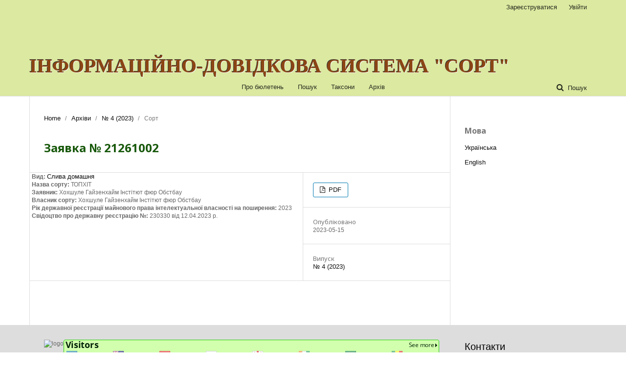

--- FILE ---
content_type: text/html; charset=utf-8
request_url: http://sort.sops.gov.ua/cultivar/view/20055
body_size: 2972
content:

<!DOCTYPE html>
<html lang="uk-UA" xml:lang="uk-UA">
	<head>
	<meta http-equiv="Content-Type" content="text/html; charset=utf-8">
	<meta name="viewport" content="width=device-width, initial-scale=1.0">
	<title>
		ТОПХІТ
							| Інформаційно-довідкова система "Сорт"
			</title>

	
<link rel="icon" href="http://sort.sops.gov.ua/public/journals/1/favicon_uk_UA.png">
<meta name="generator" content="ІДС "Сорт" 3.1.1.4">
	<link rel="stylesheet" href="http://sort.sops.gov.ua/$$$call$$$/page/page/css?name=stylesheet" type="text/css" /><link rel="stylesheet" href="//fonts.googleapis.com/css?family=Noto+Sans:400,400italic,700,700italic" type="text/css" /><link rel="stylesheet" href="https://cdnjs.cloudflare.com/ajax/libs/font-awesome/4.7.0/css/font-awesome.css" type="text/css" /><link rel="stylesheet" href="http://sort.sops.gov.ua/public/journals/1/styleSheet.css" type="text/css" />
	<script src="//ajax.googleapis.com/ajax/libs/jquery/1.11.0/jquery.min.js" type="text/javascript"></script><script src="//ajax.googleapis.com/ajax/libs/jqueryui/1.11.0/jquery-ui.min.js" type="text/javascript"></script>
</head><body class="pkp_page_cultivar pkp_op_view" dir="ltr">

	<div class="cmp_skip_to_content">
		<a href="#pkp_content_main">Перейти до головного</a>
		<a href="#pkp_content_nav">Перейти в головне навігаційне меню</a>
		<a href="#pkp_content_footer">Перейти на нижній колонтитул сайту</a>
	</div>
	<div class="pkp_structure_page">

				<header class="pkp_structure_head" id="headerNavigationContainer" role="banner">
			<div class="pkp_head_wrapper">

				<div style="width:45%;height:50px;float:left;background:url('http://minagro.gov.ua/themes/garland/minnelli/logo.png') right no-repeat;background-size:auto 50px;">&nbsp;</div>
				<div style="width:45%;height:50px;float:right;background:url('http://sops.gov.ua/images/logo.svg') no-repeat;padding-left:150px;color:#17580a;font-size:170%;">&nbsp;</div>
				<div class="pkp_site_name_wrapper">
																<div class="pkp_site_name">
																		
																			<a href="http://sort.sops.gov.ua/index" class="is_text">Інформаційно-довідкова система "Сорт"</a>
																	</div>
									</div>

													<nav class="pkp_navigation_primary_row" aria-label="Навігація сайту">
						<div class="pkp_navigation_primary_wrapper">
														
	<ul id="navigationPrimary" class="pkp_navigation_primary pkp_nav_list">
								<li class="">
				<a href="http://sort.sops.gov.ua/about">
					Про бюлетень
				</a>
							</li>
								<li class="">
				<a href="http://sort.sops.gov.ua/search/search">
					Пошук
				</a>
							</li>
								<li class="">
				<a href="http://sort.sops.gov.ua/taxon/index">
					Таксони
				</a>
							</li>
								<li class="">
				<a href="http://sort.sops.gov.ua/issue/archive">
					Архів
				</a>
							</li>
			</ul>


															<form class="pkp_search" action="http://sort.sops.gov.ua/search/search" method="post" role="search">
		<input type="hidden" name="csrfToken" value="74892fae695a5303e6809820793ff329">
		<input name="query" value="" type="text" aria-label="Пошуковий запит">
		<button type="submit">
			Пошук
		</button>
		<div class="search_controls" aria-hidden="true">
			<a href="http://sort.sops.gov.ua/search/search" class="headerSearchPrompt search_prompt" aria-hidden="true">
				Пошук
			</a>
			<a href="#" class="search_cancel headerSearchCancel" aria-hidden="true"></a>
			<span class="search_loading" aria-hidden="true"></span>
		</div>
</form>
						</div>
					</nav>
								<nav class="pkp_navigation_user_wrapper" id="navigationUserWrapper" aria-label="Навігація користувача">
					
	<ul id="navigationUser" class="pkp_navigation_user pkp_nav_list">
								<li class="profile">
				<a href="http://sort.sops.gov.ua/user/register">
					Зареєструватися
				</a>
							</li>
								<li class="profile">
				<a href="http://sort.sops.gov.ua/login">
					Увійти
				</a>
							</li>
										</ul>

				</nav>
			</div><!-- .pkp_head_wrapper -->
		</header><!-- .pkp_structure_head -->

						<div class="pkp_structure_content has_sidebar">
			<div id="pkp_content_main" class="pkp_structure_main" role="main">
<div class="page page_article">
			
<nav class="cmp_breadcrumbs" role="navigation" aria-label="Ви тут:">
	<ol>
		<li>
			<a href="http://sort.sops.gov.ua/index">
				Home
			</a>
			<span class="separator">/</span>
		</li>
		<li>
			<a href="http://sort.sops.gov.ua/issue/archive">
				Архіви
			</a>
			<span class="separator">/</span>
		</li>
		<li>
			<a href="http://sort.sops.gov.ua/issue/view/94">
				№ 4 (2023)
			</a>
			<span class="separator">/</span>
		</li>
		<li class="current">
									Сорт
						</li>
	</ol>
</nav>	
		<article class="obj_article_details">
	<h1 class="page_title">
		Заявка № 21261002
	</h1>

	<div class="row">
		<div class="main_entry">

						<div id="sort_type">
				<span class="label">Вид: </span>
				<span class="value"><a href=http://sort.sops.gov.ua/taxon/view/261>Слива домашня</a></span>
			</div>
									<div id="sort_title">
				<span class="label">Назва сорту: </span>
				<span class="value">ТОПХІТ</span>
			</div>
									<div id="sort_requestor">
				<span class="label">Заявник: </span>
				<span class="value">					Хохшуле Гайзенхайм Інстітют фюр Обстбау				</span>
			</div>
									<div id="sort_owner">
				<span class="label">Власник сорту: </span>
				<span class="value">					Хохшуле Гайзенхайм Інстітют фюр Обстбау				</span>
			</div>
																					<div id="sort_priority_date">
				<span class="label">Рік державної реєстрації майнового права інтелектуальної власності на поширення: </span>
				<span class="value">2023</span>
			</div>
									<div id="sort_priority_date">
				<span class="label">Свідоцтво про державну реєстрацію №: </span>
				<span class="value">230330 від 12.04.2023 р.</span>
			</div>
						
                                                

						
			

												
		</div><!-- .main_entry -->

		<div class="entry_details">

						
										<div class="item galleys">
					<ul class="value galleys_links">
													<li>
																

	
		

<a class="obj_galley_link pdf" href="http://sort.sops.gov.ua/cultivar/view/20055/19953">

		
	PDF

	</a>							</li>
											</ul>
				</div>
						
							<div class="item published">
					<div class="label">
						Опубліковано
					</div>
					<div class="value">
						2023-05-15
					</div>
				</div>
			
						<div class="item issue">
				<div class="sub_item">
					<div class="label">
						Випуск
					</div>
					<div class="value">
						<a class="title" href="http://sort.sops.gov.ua/issue/view/94">
							№ 4 (2023)
						</a>
					</div>
				</div>

							</div>

						
						
			

		</div><!-- .entry_details -->
	</div><!-- .row -->

</article>
	

</div><!-- .page -->


	</div><!-- pkp_structure_main -->

				
					<div class="pkp_structure_sidebar left" role="complementary" aria-label="Бічна панель">
				<div class="pkp_block block_language">
	<span class="title">
		Мова
	</span>

	<div class="content">
		<ul>
							<li class="locale_uk_UA current">
					<a href="http://sort.sops.gov.ua/user/setLocale/uk_UA?source=%2Fcultivar%2Fview%2F20055">
						Українська
					</a>
				</li>
							<li class="locale_en_US">
					<a href="http://sort.sops.gov.ua/user/setLocale/en_US?source=%2Fcultivar%2Fview%2F20055">
						English
					</a>
				</li>
					</ul>
	</div>
</div><!-- .block_language -->

			</div><!-- pkp_sidebar.left -->
			</div><!-- pkp_structure_content -->

<div id="pkp_content_footer" class="pkp_structure_footer_wrapper" role="contentinfo">

	<div class="pkp_structure_footer">

					<div class="pkp_footer_content">
				<div class="footer_logo"><img src="http://sops.gov.ua/images/logo.svg" alt="logo"></div>
<div class="footer_contacts">
<p class="footer_title">Контакти</p>
<p>03041, м. Київ,</p>
<p>вул. Горіхуватський шлях, 15</p>
<p><a href="tel:+380442904045">тел.: +38 (044) 290 - 40 - 45</a></p>
<p><a href="mailto:sops@i.ua">e-mail: sops@i.ua</a></p>
<p>&nbsp;</p>
</div>
<div><a href="https://info.flagcounter.com/L2xw"><img src="https://s01.flagcounter.com/count2/L2xw/bg_D1FFAD/txt_001F06/border_24CC0A/columns_8/maxflags_250/viewers_0/labels_1/pageviews_1/flags_0/percent_0/" alt="Flag Counter" border="0"></a></div>
			</div>
		
	</div>
</div><!-- pkp_structure_footer_wrapper -->

</div><!-- pkp_structure_page -->



</body>
</html>